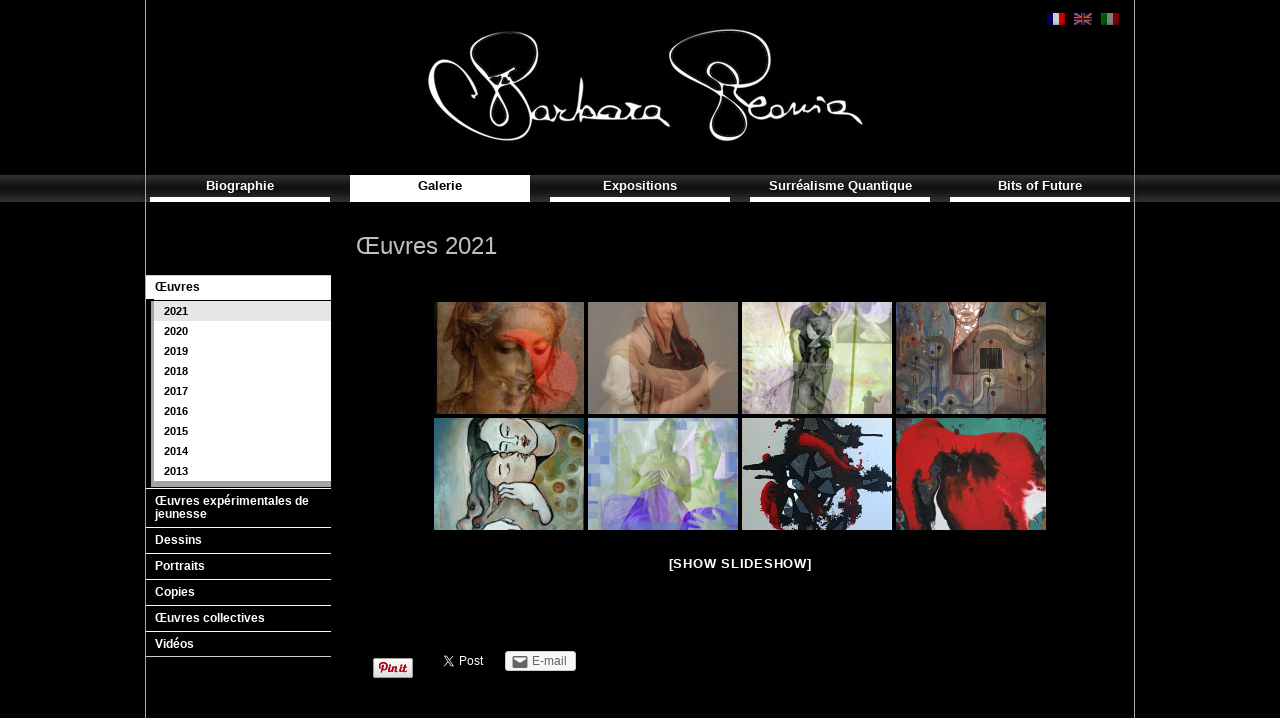

--- FILE ---
content_type: text/html; charset=UTF-8
request_url: https://barbarapeonia.it/oeuvres-2021/
body_size: 12710
content:
<!DOCTYPE html>
<html lang="fr-FR">
<head>
<meta charset="UTF-8" />
<title>Œuvres 2021 &ndash; Barbara PeoniaBarbara Peonia</title>
<!-- Created by Artisteer v4.1.0.59861 -->
<meta name="viewport" content="initial-scale = 1.0, maximum-scale = 1.0, user-scalable = no, width = device-width">
<!--[if lt IE 9]><script src="https://html5shiv.googlecode.com/svn/trunk/html5.js"></script><![endif]-->

<link rel="stylesheet" href="https://barbarapeonia.it/wp-content/themes/BarbaraPeonia/style.css" media="screen" />
<link rel="pingback" href="https://barbarapeonia.it/xmlrpc.php" />
<meta name='robots' content='index, follow, max-image-preview:large, max-snippet:-1, max-video-preview:-1' />

	<!-- This site is optimized with the Yoast SEO plugin v18.4.1 - https://yoast.com/wordpress/plugins/seo/ -->
	<link rel="canonical" href="https://barbarapeonia.it/it/oeuvres-2021/" />
	<meta property="og:locale" content="fr_FR" />
	<meta property="og:type" content="article" />
	<meta property="og:title" content="[:it]Opere 2021[:en]Works 2021[:fr]Œuvres 2021[:] &ndash; Barbara Peonia" />
	<meta property="og:url" content="https://barbarapeonia.it/it/oeuvres-2021/" />
	<meta property="og:site_name" content="Barbara Peonia" />
	<meta property="article:publisher" content="https://www.facebook.com/profile.php?id=100009166722767" />
	<meta property="article:modified_time" content="2021-05-14T15:16:32+00:00" />
	<meta name="twitter:card" content="summary" />
	<meta name="twitter:label1" content="Durée de lecture estimée" />
	<meta name="twitter:data1" content="1 minute" />
	<script type="application/ld+json" class="yoast-schema-graph">{"@context":"https://schema.org","@graph":[{"@type":"WebSite","@id":"https://barbarapeonia.it/en/#website","url":"https://barbarapeonia.it/en/","name":"Barbara Peonia","description":"","potentialAction":[{"@type":"SearchAction","target":{"@type":"EntryPoint","urlTemplate":"https://barbarapeonia.it/en/?s={search_term_string}"},"query-input":"required name=search_term_string"}],"inLanguage":"fr-FR"},{"@type":"WebPage","@id":"https://barbarapeonia.it/it/oeuvres-2021/#webpage","url":"https://barbarapeonia.it/it/oeuvres-2021/","name":"[:it]Opere 2021[:en]Works 2021[:fr]Œuvres 2021[:] &ndash; Barbara Peonia","isPartOf":{"@id":"https://barbarapeonia.it/en/#website"},"datePublished":"2021-05-14T14:55:48+00:00","dateModified":"2021-05-14T15:16:32+00:00","breadcrumb":{"@id":"https://barbarapeonia.it/it/oeuvres-2021/#breadcrumb"},"inLanguage":"fr-FR","potentialAction":[{"@type":"ReadAction","target":["https://barbarapeonia.it/it/oeuvres-2021/"]}]},{"@type":"BreadcrumbList","@id":"https://barbarapeonia.it/it/oeuvres-2021/#breadcrumb","itemListElement":[{"@type":"ListItem","position":1,"name":"Home","item":"https://barbarapeonia.it/en/"},{"@type":"ListItem","position":2,"name":"Opere 2021"}]}]}</script>
	<!-- / Yoast SEO plugin. -->


<link rel='dns-prefetch' href='//barbarapeonia.hyst.eu' />
<link rel='dns-prefetch' href='//use.fontawesome.com' />
<link rel='dns-prefetch' href='//cdn.jsdelivr.net' />
<link rel='dns-prefetch' href='//s.w.org' />
<link rel='dns-prefetch' href='//v0.wordpress.com' />
<link rel='dns-prefetch' href='//i0.wp.com' />
<link rel='dns-prefetch' href='//i1.wp.com' />
<link rel='dns-prefetch' href='//i2.wp.com' />
<link rel="alternate" type="application/rss+xml" title="Barbara Peonia &raquo; Flux" href="https://barbarapeonia.it/feed/" />
<link rel="alternate" type="application/rss+xml" title="Barbara Peonia &raquo; Flux des commentaires" href="https://barbarapeonia.it/comments/feed/" />
		<!-- This site uses the Google Analytics by MonsterInsights plugin v9.11.1 - Using Analytics tracking - https://www.monsterinsights.com/ -->
		<!-- Remarque : MonsterInsights n’est actuellement pas configuré sur ce site. Le propriétaire doit authentifier son compte Google Analytics dans les réglages de MonsterInsights.  -->
					<!-- No tracking code set -->
				<!-- / Google Analytics by MonsterInsights -->
				<script type="text/javascript">
			window._wpemojiSettings = {"baseUrl":"https:\/\/s.w.org\/images\/core\/emoji\/13.0.1\/72x72\/","ext":".png","svgUrl":"https:\/\/s.w.org\/images\/core\/emoji\/13.0.1\/svg\/","svgExt":".svg","source":{"concatemoji":"https:\/\/barbarapeonia.it\/wp-includes\/js\/wp-emoji-release.min.js?ver=5.7.2"}};
			!function(e,a,t){var n,r,o,i=a.createElement("canvas"),p=i.getContext&&i.getContext("2d");function s(e,t){var a=String.fromCharCode;p.clearRect(0,0,i.width,i.height),p.fillText(a.apply(this,e),0,0);e=i.toDataURL();return p.clearRect(0,0,i.width,i.height),p.fillText(a.apply(this,t),0,0),e===i.toDataURL()}function c(e){var t=a.createElement("script");t.src=e,t.defer=t.type="text/javascript",a.getElementsByTagName("head")[0].appendChild(t)}for(o=Array("flag","emoji"),t.supports={everything:!0,everythingExceptFlag:!0},r=0;r<o.length;r++)t.supports[o[r]]=function(e){if(!p||!p.fillText)return!1;switch(p.textBaseline="top",p.font="600 32px Arial",e){case"flag":return s([127987,65039,8205,9895,65039],[127987,65039,8203,9895,65039])?!1:!s([55356,56826,55356,56819],[55356,56826,8203,55356,56819])&&!s([55356,57332,56128,56423,56128,56418,56128,56421,56128,56430,56128,56423,56128,56447],[55356,57332,8203,56128,56423,8203,56128,56418,8203,56128,56421,8203,56128,56430,8203,56128,56423,8203,56128,56447]);case"emoji":return!s([55357,56424,8205,55356,57212],[55357,56424,8203,55356,57212])}return!1}(o[r]),t.supports.everything=t.supports.everything&&t.supports[o[r]],"flag"!==o[r]&&(t.supports.everythingExceptFlag=t.supports.everythingExceptFlag&&t.supports[o[r]]);t.supports.everythingExceptFlag=t.supports.everythingExceptFlag&&!t.supports.flag,t.DOMReady=!1,t.readyCallback=function(){t.DOMReady=!0},t.supports.everything||(n=function(){t.readyCallback()},a.addEventListener?(a.addEventListener("DOMContentLoaded",n,!1),e.addEventListener("load",n,!1)):(e.attachEvent("onload",n),a.attachEvent("onreadystatechange",function(){"complete"===a.readyState&&t.readyCallback()})),(n=t.source||{}).concatemoji?c(n.concatemoji):n.wpemoji&&n.twemoji&&(c(n.twemoji),c(n.wpemoji)))}(window,document,window._wpemojiSettings);
		</script>
		<style type="text/css">
img.wp-smiley,
img.emoji {
	display: inline !important;
	border: none !important;
	box-shadow: none !important;
	height: 1em !important;
	width: 1em !important;
	margin: 0 .07em !important;
	vertical-align: -0.1em !important;
	background: none !important;
	padding: 0 !important;
}
</style>
	<link rel='stylesheet' id='wp-block-library-css'  href='https://barbarapeonia.it/wp-includes/css/dist/block-library/style.min.css?ver=5.7.2' type='text/css' media='all' />
<style id='wp-block-library-inline-css' type='text/css'>
.has-text-align-justify{text-align:justify;}
</style>
<link rel='stylesheet' id='mediaelement-css'  href='https://barbarapeonia.it/wp-includes/js/mediaelement/mediaelementplayer-legacy.min.css?ver=4.2.16' type='text/css' media='all' />
<link rel='stylesheet' id='wp-mediaelement-css'  href='https://barbarapeonia.it/wp-includes/js/mediaelement/wp-mediaelement.min.css?ver=5.7.2' type='text/css' media='all' />
<link rel='stylesheet' id='ngg_trigger_buttons-css'  href='https://barbarapeonia.hyst.eu/wp-content/plugins/nextgen-gallery/products/photocrati_nextgen/modules/nextgen_gallery_display/static/trigger_buttons.css?ver=3.30' type='text/css' media='all' />
<link rel='stylesheet' id='photocrati-nextgen_pro_lightbox-0-css'  href='https://barbarapeonia.hyst.eu/wp-content/plugins/nextgen-gallery-pro/modules/nextgen_pro_lightbox/static/style.css?ver=3.30' type='text/css' media='all' />
<link rel='stylesheet' id='photocrati-nextgen_pro_lightbox-1-css'  href='https://barbarapeonia.hyst.eu/wp-content/plugins/nextgen-gallery-pro/modules/nextgen_pro_lightbox/static/theme/galleria.nextgen_pro_lightbox.css?ver=3.30' type='text/css' media='all' />
<link rel='stylesheet' id='fontawesome_v4_shim_style-css'  href='https://use.fontawesome.com/releases/v5.3.1/css/v4-shims.css?ver=5.7.2' type='text/css' media='all' />
<link rel='stylesheet' id='fontawesome-css'  href='https://use.fontawesome.com/releases/v5.3.1/css/all.css?ver=5.7.2' type='text/css' media='all' />
<link rel='stylesheet' id='ngg-pro-add-to-cart-css'  href='https://barbarapeonia.hyst.eu/wp-content/plugins/nextgen-gallery-pro/modules/ecommerce/static/add_to_cart.css?ver=3.0.12' type='text/css' media='all' />
<link rel='stylesheet' id='nextgen_basic_thumbnails_style-css'  href='https://barbarapeonia.hyst.eu/wp-content/plugins/nextgen-gallery/products/photocrati_nextgen/modules/nextgen_basic_gallery/static/thumbnails/nextgen_basic_thumbnails.css?ver=3.30' type='text/css' media='all' />
<link rel='stylesheet' id='nextgen_pagination_style-css'  href='https://barbarapeonia.hyst.eu/wp-content/plugins/nextgen-gallery/products/photocrati_nextgen/modules/nextgen_pagination/static/style.css?ver=3.30' type='text/css' media='all' />
<!--[if lte IE 7]>
<link rel='stylesheet' id='style.ie7.css-css'  href='https://barbarapeonia.it/wp-content/themes/BarbaraPeonia/style.ie7.css?ver=5.7.2' type='text/css' media='screen' />
<![endif]-->
<link rel='stylesheet' id='style.responsive.css-css'  href='https://barbarapeonia.it/wp-content/themes/BarbaraPeonia/style.responsive.css?ver=5.7.2' type='text/css' media='all' />
<link rel='stylesheet' id='social-logos-css'  href='https://barbarapeonia.it/wp-content/plugins/jetpack/_inc/social-logos/social-logos.min.css?ver=10.4.2' type='text/css' media='all' />
<link rel='stylesheet' id='jetpack_css-css'  href='https://barbarapeonia.it/wp-content/plugins/jetpack/css/jetpack.css?ver=10.4.2' type='text/css' media='all' />
<script type='text/javascript' src='https://barbarapeonia.hyst.eu/wp-content/plugins/nextgen-gallery-pro/modules/picturefill/static/picturefill.min.js?ver=3.0.2' id='picturefill-js'></script>
<script type='text/javascript' src='https://barbarapeonia.it/wp-content/themes/BarbaraPeonia/jquery.js?ver=5.7.2' id='jquery-js'></script>
<script type='text/javascript' id='photocrati_ajax-js-extra'>
/* <![CDATA[ */
var photocrati_ajax = {"url":"https:\/\/barbarapeonia.it\/index.php?photocrati_ajax=1","wp_home_url":"https:\/\/barbarapeonia.it","wp_site_url":"https:\/\/barbarapeonia.it","wp_root_url":"https:\/\/barbarapeonia.it","wp_plugins_url":"https:\/\/barbarapeonia.it\/wp-content\/plugins","wp_content_url":"https:\/\/barbarapeonia.hyst.eu\/wp-content","wp_includes_url":"https:\/\/barbarapeonia.it\/wp-includes\/","ngg_param_slug":"nggallery"};
var photocrati_ajax = {"url":"https:\/\/barbarapeonia.it\/index.php?photocrati_ajax=1","wp_home_url":"https:\/\/barbarapeonia.it","wp_site_url":"https:\/\/barbarapeonia.it","wp_root_url":"https:\/\/barbarapeonia.it","wp_plugins_url":"https:\/\/barbarapeonia.it\/wp-content\/plugins","wp_content_url":"https:\/\/barbarapeonia.hyst.eu\/wp-content","wp_includes_url":"https:\/\/barbarapeonia.it\/wp-includes\/","ngg_param_slug":"nggallery"};
/* ]]> */
</script>
<script type='text/javascript' src='https://barbarapeonia.hyst.eu/wp-content/plugins/nextgen-gallery/products/photocrati_nextgen/modules/ajax/static/ajax.min.js?ver=3.30' id='photocrati_ajax-js'></script>
<script type='text/javascript' src='https://barbarapeonia.hyst.eu/wp-content/plugins/nextgen-gallery/products/photocrati_nextgen/modules/nextgen_basic_gallery/static/thumbnails/nextgen_basic_thumbnails.js?ver=3.30' id='photocrati-nextgen_basic_thumbnails-js'></script>
<script type='text/javascript' src='https://barbarapeonia.hyst.eu/wp-content/plugins/nextgen-gallery-pro/modules/ecommerce/static/nplmodal_overrides.js?ver=5.7.2' id='ngg_nplmodal_ecommerce-js'></script>
<script type='text/javascript' src='https://barbarapeonia.it/wp-includes/js/underscore.min.js?ver=1.8.3' id='underscore-js'></script>
<script type='text/javascript' src='https://barbarapeonia.hyst.eu/wp-content/plugins/nextgen-gallery-pro/modules/galleria/static/galleria-1.5.7.js?ver=1.5.7' id='ngg_galleria-js'></script>
<script type='text/javascript' src='https://use.fontawesome.com/releases/v5.3.1/js/v4-shims.js?ver=5.3.1' id='fontawesome_v4_shim-js'></script>
<script type='text/javascript' defer integrity="sha384-kW+oWsYx3YpxvjtZjFXqazFpA7UP/MbiY4jvs+RWZo2+N94PFZ36T6TFkc9O3qoB" crossorigin="anonymous" data-auto-replace-svg="false" data-keep-original-source="false" data-search-pseudo-elements src='https://use.fontawesome.com/releases/v5.3.1/js/all.js?ver=5.3.1' id='fontawesome-js'></script>
<script type='text/javascript' src='https://barbarapeonia.hyst.eu/wp-content/plugins/nextgen-gallery/products/photocrati_nextgen/modules/nextgen_basic_album/static/jquery.dotdotdot-1.5.7-packed.js?ver=5.7.2' id='jquery.dotdotdot-js'></script>
<script type='text/javascript' src='https://barbarapeonia.hyst.eu/wp-content/plugins/nextgen-gallery-pro/modules/nextgen_pro_captions/static/bluebird.min.js?ver=5.7.2' id='bluebird-js'></script>
<script type='text/javascript' src='https://barbarapeonia.hyst.eu/wp-content/plugins/nextgen-gallery-pro/modules/nextgen_pro_captions/static/imagesloaded.min.js?ver=5.7.2' id='nextgen_pro_captions_imagesloaded-js'></script>
<script type='text/javascript' src='https://barbarapeonia.hyst.eu/wp-content/plugins/nextgen-gallery-pro/modules/nextgen_pro_captions/static/captions.js?ver=5.7.2' id='nextgen_pro_captions-js-js'></script>
<script type='text/javascript' id='ngg-pro-lightbox-ecommerce-overrides-js-extra'>
/* <![CDATA[ */
var ngg_add_to_cart_templates = {"add_to_cart_wrapper":"<div id=\"nggpl-cart-static-header\">\n    <h2>Ajouter au panier<\/h2>\n    <div class='nggpl-cart_summary'>\n        <a href='#' class='nggpl-cart_count'><\/a>\n        <span class='nggpl-cart_total'><\/span>\n    <\/div>\n\n    <div class='nggpl-sidebar-thumbnail'><img id='nggpl-sidebar-thumbnail-img' src=\"\"\/><\/div>\n\n    <div id='nggpl-category-headers'><\/div>\n    <div id='nggpl-updated-message'><\/div>\n    \n<\/div>\n\n<div id='nggpl-items_for_sale'>\n    <div class='nggpl-pricelist_category_wrapper'>\n        <h3><span id='ngg_category_prints_header'>Prints<\/span><\/h3><div class='nggpl-category_contents' id='ngg_category_prints'><\/div><h3><span id='ngg_category_canvas_header'>Canvas<\/span><\/h3><div class='nggpl-category_contents' id='ngg_category_canvas'><\/div><h3><span id='ngg_category_mounted_prints_header'>Mounted Prints<\/span><\/h3><div class='nggpl-category_contents' id='ngg_category_mounted_prints'><\/div><h3><span id='ngg_category_digital_downloads_header'>Digital Downloads<\/span><\/h3><div class='nggpl-category_contents' id='ngg_category_digital_downloads'><\/div>    <\/div>\n    <div id='nggpl-cart_sidebar_checkout_buttons'>\n        <div id='nggpl-cart_updated_wrapper'>\n            Le panier a \u00e9t\u00e9 mis \u00e0 jour.        <\/div>\n        <input class='nggpl-button'\n               type='button'\n               id='ngg_update_cart_btn'\n               value='Mettre \u00e0 jour mon panier'\n               data-update-string='Mettre \u00e0 jour mon panier'\n               data-add-string='Ajouter au panier'\/>\n        <input class='nggpl-button'\n               type='button'\n               id='ngg_checkout_btn'\n               value='Voir le panier \/ Commander'\/>\n    <\/div>\n<\/div>\n\n<div id='nggpl-not_for_sale'>\n    Sorry, this image is not currently for sale.<\/div>","add_to_cart_header":"<thead>\n    <tr>\n        <th class='nggpl-quantity_field'>Quantit\u00e9<\/th>\n        <th class='nggpl-description_field'>Description<\/th>\n        <th class='nggpl-price_field'>Prix<\/th>\n        <th class='nggpl-total_field'>Total<\/th>\n    <\/tr>\n<\/thead>\n<tbody><\/tbody>","add_to_cart_normal_item":"<td class='nggpl-quantity_field'>\n    <div class='nggpl-quantity_field_wrapper'>\n        <i class=\"fa fa-minus\"\/>\n        <input type='number' value='0' min='0' step='1' max='999' pattern=\"[0-9]*\"\/>\n        <i class=\"fa fa-plus\"\/>\n    <\/div>\n<\/td>\n<td class='nggpl-description_field'><\/td>\n<td class='nggpl-price_field' data-free-label=\"Gratuit\"><\/td>\n<td class='nggpl-total_field'><\/td>","add_to_cart_download_item":"<td class='nggpl-quantity_field nggpl-download-quantity_field'>\n    <div class='nggpl-quantity_field_wrapper'>\n        <button class=\"nggpl-add-download-button\"\n                data-free-text=\"T\u00e9l\u00e9chargement\"\n                data-add-text=\"Ajouter\"\n                data-remove-text=\"Retirer\">\n            Ajouter        <\/button>\n    <\/div>\n<\/td>\n<td class='nggpl-description_field'><\/td>\n<td class='nggpl-price_field' data-free-label=\"Gratuit\"><\/td>\n<td class='nggpl-total_field'><\/td>"};
var ngg_cart_i18n = {"add_to_cart":"Ajouter au panier","checkout":"Voir le panier \/ Commander","coupon_error":"Bon de r\u00e9duction non valide","description":"Description","free_price":"Gratuit","item_count":"%d item(s)","not_for_sale":"Cette image n\u2019est pas \u00e0 vendre","price":"Prix","qty_add_desc":"Changer les quantit\u00e9s pour mettre \u00e0 jour votre panier.","quantity":"Quantit\u00e9","total":"Total","update_cart":"Mettre \u00e0 jour mon panier","nggpl_cart_updated":"Le panier a \u00e9t\u00e9 mis \u00e0 jour.","nggpl_toggle_sidebar":"R\u00e9duire la barre lat\u00e9rale","download_add":"Add","download_free":"T\u00e9l\u00e9chargement","download_remove":"Remove"};
/* ]]> */
</script>
<script type='text/javascript' src='https://barbarapeonia.hyst.eu/wp-content/plugins/nextgen-gallery-pro/modules/ecommerce/static/lightbox_overrides.js?ver=3.0.12' id='ngg-pro-lightbox-ecommerce-overrides-js'></script>
<script type='text/javascript' src='https://cdn.jsdelivr.net/npm/js-cookie@2.2.0/src/js.cookie.min.js?ver=2.2.0' id='js-cookie-js'></script>
<script type='text/javascript' src='https://barbarapeonia.it/wp-includes/js/backbone.min.js?ver=1.4.0' id='backbone-js'></script>
<script type='text/javascript' src='https://barbarapeonia.hyst.eu/wp-content/plugins/nextgen-gallery-pro/modules/ecommerce/static/sprintf.js?ver=5.7.2' id='sprintf-js'></script>
<script type='text/javascript' id='ngg_pro_cart-js-extra'>
/* <![CDATA[ */
var Ngg_Pro_Cart_Settings = {"currency_format":"<i class='fa fa-usd'><\/i>%.2f","checkout_url":"https:\/\/barbarapeonia.it\/?ngg_pro_checkout_page=1","use_cookies":"true","country_list_json_url":"https:\/\/barbarapeonia.hyst.eu\/wp-content\/plugins\/nextgen-gallery-pro\/modules\/ecommerce\/static\/country_list.json","i18n":{"image_header":"Image","quantity_header":"Quantit\u00e9","item_header":"Description","crop_button":"Edit Crop","crop_button_close":"Save Crop","price_header":"Prix","total_header":"Totaux","subtotal":"Sous-total:","shipping":"Exp\u00e9dition :","total":"Total:","no_items":"Il n'y a aucun article dans votre panier","continue_shopping":"Continuer les achats","empty_cart":"Panier vide","ship_to":"Exp\u00e9dier \u00e0 :","ship_via":"Ship via:","ship_elsewhere":"International","tax":"Taxe:","update_shipping":"Update shipping & taxes","coupon_undiscounted_subtotal":"Sous-total avant r\u00e9duction\u00a0:","coupon_discount_amount":"Remise:","coupon_placeholder":"Code promo","coupon_apply":"Appliquer","coupon_notice":"Coupon has been applied","shipping_name_label":"Full Name","shipping_name_tip":"Full Name","shipping_email_label":"Email","shipping_email_tip":"Email","shipping_street_address_label":"Address Line 1","shipping_street_address_tip":"Address Line 1","shipping_address_line_label":"Address Line 2","shipping_address_line_tip":"Address Line 2","shipping_city_label":"Ville","shipping_city_tip":"Ville","shipping_country_label":"Pays","shipping_country_tip":"Pays","shipping_state_label":"State \/ Region","shipping_state_tip":"State \/ Region","shipping_zip_label":"Postal Code","shipping_zip_tip":"Zip \/ Postal Code","shipping_phone_label":"Phone","shipping_phone_tip":"Phone","unshippable":"We're sorry, but one or more items you've selected cannot be shipped to this country.","tbd":"Please Add Address","select_country":"Select Country","select_region":"Select Region","error_empty":"%s cannot be empty.","error_minimum":"%s needs to be at least %s characters.","error_invalid":"%s is in an invalid format.","error_form_invalid":"Form contains errors, please correct all errors before submitting the order.","calculating":"Calculating...","pay_with_card":"Payer avec Carte","button_text":"Paiement offert","processing_msg":"En cours...","headline":"Informations de Livraison","button_text_submit":"Faire une commande","button_text_cancel":"Annuler","field_name":"Nom","field_email":"Email","field_address":"Adresse","field_city":"Ville","field_state":"R\u00e9gion","field_postal":"Code postal","field_country":"Pays"},"sources":{"ngg_whcc_pricelist":true,"ngg_manual_pricelist":false,"ngg_digital_downloads":false}};
/* ]]> */
</script>
<script type='text/javascript' src='https://barbarapeonia.hyst.eu/wp-content/plugins/nextgen-gallery-pro/modules/ecommerce/static/cart.js?ver=3.0.12' id='ngg_pro_cart-js'></script>
<script type='text/javascript' id='ngg-pro-lightbox-proofing-js-js-extra'>
/* <![CDATA[ */
var ngg_proofing_settings = {"active_color":"#ffff00"};
/* ]]> */
</script>
<script type='text/javascript' src='https://barbarapeonia.hyst.eu/wp-content/plugins/nextgen-gallery-pro/modules/nextgen_pro_proofing/static/lightbox_overrides.js?ver=5.7.2' id='ngg-pro-lightbox-proofing-js-js'></script>
<script type='text/javascript' src='https://barbarapeonia.it/wp-content/themes/BarbaraPeonia/script.js?ver=5.7.2' id='script.js-js'></script>
<script type='text/javascript' src='https://barbarapeonia.it/wp-content/themes/BarbaraPeonia/script.responsive.js?ver=5.7.2' id='script.responsive.js-js'></script>
<link rel="https://api.w.org/" href="https://barbarapeonia.it/wp-json/" /><link rel="alternate" type="application/json" href="https://barbarapeonia.it/wp-json/wp/v2/pages/5466" /><link rel="EditURI" type="application/rsd+xml" title="RSD" href="https://barbarapeonia.it/xmlrpc.php?rsd" />
<link rel="wlwmanifest" type="application/wlwmanifest+xml" href="https://barbarapeonia.it/wp-includes/wlwmanifest.xml" /> 
<link rel='shortlink' href='https://wp.me/P8OyqA-1qa' />
<link rel="alternate" type="application/json+oembed" href="https://barbarapeonia.it/wp-json/oembed/1.0/embed?url=https%3A%2F%2Fbarbarapeonia.it%2Foeuvres-2021%2F" />
<link rel="alternate" type="text/xml+oembed" href="https://barbarapeonia.it/wp-json/oembed/1.0/embed?url=https%3A%2F%2Fbarbarapeonia.it%2Foeuvres-2021%2F&#038;format=xml" />
<style type="text/css">
.qtranxs_flag_fr {background-image: url(https://barbarapeonia.it/wp-content/plugins/qtranslate-x/flags/fr.png); background-repeat: no-repeat;}
.qtranxs_flag_en {background-image: url(https://barbarapeonia.it/wp-content/plugins/qtranslate-x/flags/gb.png); background-repeat: no-repeat;}
.qtranxs_flag_it {background-image: url(https://barbarapeonia.it/wp-content/plugins/qtranslate-x/flags/it.png); background-repeat: no-repeat;}
</style>
<link hreflang="fr" href="https://barbarapeonia.it/fr/oeuvres-2021/" rel="alternate" />
<link hreflang="en" href="https://barbarapeonia.it/en/oeuvres-2021/" rel="alternate" />
<link hreflang="it" href="https://barbarapeonia.it/it/oeuvres-2021/" rel="alternate" />
<link hreflang="x-default" href="https://barbarapeonia.it/oeuvres-2021/" rel="alternate" />
<meta name="generator" content="qTranslate-X 3.4.6.8" />
<style type='text/css'>img#wpstats{display:none}</style>
		<style type="text/css">.broken_link, a.broken_link {
	text-decoration: line-through;
}</style></head>
<body data-rsssl=1 class="page-template-default page page-id-5466">

<div id="art-main">
    <div id="art-hmenu-bg" class="art-bar art-nav">
    </div>
    <div class="art-sheet clearfix">

<header class="art-header"><div class="art-widget widget qtranxs_widget" id="qtranslate-3" ><div class="art-widget-content"><style type="text/css">
.qtranxs_widget ul { margin: 0; }
.qtranxs_widget ul li
{
display: inline; /* horizontal list, use "list-item" or other appropriate value for vertical list */
list-style-type: none; /* use "initial" or other to enable bullets */
margin: 0 5px 0 0; /* adjust spacing between items */
opacity: 0.5;
-o-transition: 1s ease opacity;
-moz-transition: 1s ease opacity;
-webkit-transition: 1s ease opacity;
transition: 1s ease opacity;
}
/* .qtranxs_widget ul li span { margin: 0 5px 0 0; } */ /* other way to control spacing */
.qtranxs_widget ul li.active { opacity: 0.8; }
.qtranxs_widget ul li:hover { opacity: 1; }
.qtranxs_widget img { box-shadow: none; vertical-align: middle; display: initial; }
.qtranxs_flag { height:12px; width:18px; display:block; }
.qtranxs_flag_and_text { padding-left:20px; }
.qtranxs_flag span { display:none; }
</style>

<ul class="language-chooser language-chooser-image qtranxs_language_chooser" id="qtranslate-3-chooser">
<li class="lang-fr active"><a href="https://barbarapeonia.it/fr/oeuvres-2021/" hreflang="fr" title="Français (fr)" class="qtranxs_image qtranxs_image_fr"><img src="https://barbarapeonia.hyst.eu/wp-content/plugins/qtranslate-x/flags/fr.png" alt="Français (fr)" /><span style="display:none">Français</span></a></li>
<li class="lang-en"><a href="https://barbarapeonia.it/en/oeuvres-2021/" hreflang="en" title="English (en)" class="qtranxs_image qtranxs_image_en"><img src="https://barbarapeonia.hyst.eu/wp-content/plugins/qtranslate-x/flags/gb.png" alt="English (en)" /><span style="display:none">English</span></a></li>
<li class="lang-it"><a href="https://barbarapeonia.it/it/oeuvres-2021/" hreflang="it" title="Italiano (it)" class="qtranxs_image qtranxs_image_it"><img src="https://barbarapeonia.hyst.eu/wp-content/plugins/qtranslate-x/flags/it.png" alt="Italiano (it)" /><span style="display:none">Italiano</span></a></li>
</ul><div class="qtranxs_widget_end"></div>
</div></div>


    <div class="art-shapes">
<a href=https://barbarapeonia.it><img src='/wp-content/themes/BarbaraPeonia/images/px_trasp.gif' width='440' height='150' alt='Home' /></a>
            </div>




                
                    
</header>

<nav class="art-nav">
    <div class="art-nav-inner">
    
<ul class="art-hmenu menu-2">
	<li class="menu-item-38"><a title="Biographie" href="https://barbarapeonia.it/biographie/">Biographie</a>
	</li>
	<li class="menu-item-5500 active"><a title="Galerie" href="https://barbarapeonia.it/oeuvres-2021/" class="active">Galerie</a>
	</li>
	<li class="menu-item-635"><a title="Expositions" href="https://barbarapeonia.it/esposizioni-2/">Expositions</a>
	</li>
	<li class="menu-item-590"><a title="Surréalisme Quantique" href="https://barbarapeonia.it/surrealisme-post-moderne-quantique/">Surréalisme Quantique</a>
	</li>
	<li class="menu-item-1192"><a title="Bits of Future" href="https://barbarapeonia.it/bitsoffuture/">Bits of Future</a>
	</li>
</ul>
 
        </div>
    </nav>
<div class="art-layout-wrapper">
                <div class="art-content-layout">
                    <div class="art-content-layout-row">
                        

<div class="art-layout-cell art-sidebar1"><div  id="vmenuwidget-5" class="art-vmenublock clearfix">
        <div class="art-vmenublockcontent">
<ul class="art-vmenu">
	<li class="menu-item-5499 active"><a title="Œuvres" href="https://barbarapeonia.it/oeuvres-2021/" class="active">Œuvres</a>
	<ul class="active">
		<li class="menu-item-5497 active"><a title="2021" href="https://barbarapeonia.it/oeuvres-2021/" class="active">2021</a>
		</li>
		<li class="menu-item-5498"><a title="2020" href="https://barbarapeonia.it/oeuvres-2020/">2020</a>
		</li>
		<li class="menu-item-1582"><a title="2019" href="https://barbarapeonia.it/oeuvres-2019/">2019</a>
		</li>
		<li class="menu-item-1366"><a title="2018" href="https://barbarapeonia.it/oeuvres-2018/">2018</a>
		</li>
		<li class="menu-item-989"><a title="2017" href="https://barbarapeonia.it/oeuvres-2017/">2017</a>
		</li>
		<li class="menu-item-939"><a title="2016" href="https://barbarapeonia.it/opere-2015/">2016</a>
		</li>
		<li class="menu-item-283"><a title="2015" href="https://barbarapeonia.it/opere/">2015</a>
		</li>
		<li class="menu-item-1093"><a title="2014" href="https://barbarapeonia.it/oeuvres-2014/">2014</a>
		</li>
		<li class="menu-item-1124"><a title="2013" href="https://barbarapeonia.it/oeuvres-2013/">2013</a>
		</li>
	</ul>
	</li>
	<li class="menu-item-280"><a title="Œuvres expérimentales de jeunesse" href="https://barbarapeonia.it/lavori-giovanili/">Œuvres expérimentales de jeunesse</a>
	</li>
	<li class="menu-item-369"><a title="Dessins" href="https://barbarapeonia.it/disegni/">Dessins</a>
	</li>
	<li class="menu-item-282"><a title="Portraits" href="https://barbarapeonia.it/ritratti/">Portraits</a>
	</li>
	<li class="menu-item-281"><a title="Copies" href="https://barbarapeonia.it/copie/">Copies</a>
	</li>
	<li class="menu-item-471"><a title="Œuvres collectives" href="https://barbarapeonia.it/frammenti-di-opere-collettive/">Œuvres collectives</a>
	</li>
	<li class="menu-item-753"><a title="Vidéos" href="https://barbarapeonia.it/video/">Vidéos</a>
	</li>
</ul>
</div>
</div></div>
                        <div class="art-layout-cell art-content">
							<article id="post-5466"  class="art-post art-article  post-5466 page type-page status-publish hentry">
                                <h1 class="art-postheader">Œuvres 2021</h1>                                                                <div class="art-postcontent clearfix"><!-- default-view.php -->
<div
	class="ngg-galleryoverview default-view  ngg-ajax-pagination-none"
	id="ngg-gallery-b5caa71485d01c21e1d2e06b7152ef8b-1">

		<!-- Thumbnails -->
				<div id="ngg-image-0" class="ngg-gallery-thumbnail-box " >
				        <div class="ngg-gallery-thumbnail">
            <a href="https://barbarapeonia.it/wp-content/uploads/sites/13/nggallery/opere-2021/peonia_2021_01.jpg"
               title=""
               data-src="https://barbarapeonia.it/wp-content/uploads/sites/13/nggallery/opere-2021/peonia_2021_01.jpg"
               data-thumbnail="https://barbarapeonia.it/wp-content/uploads/sites/13/nggallery/opere-2021/thumbs/thumbs_peonia_2021_01.jpg"
               data-image-id="364"
               data-title="Barbara Peonia"
               data-description=""
               data-image-slug="peonia_2021_01"
               class='nextgen_pro_lightbox' data-nplmodal-gallery-id='b5caa71485d01c21e1d2e06b7152ef8b'>
                <img
                    title="Barbara Peonia"
                    alt="Barbara Peonia"
                    src="https://barbarapeonia.it/wp-content/uploads/sites/13/nggallery/opere-2021/thumbs/thumbs_peonia_2021_01.jpg"
                    width="150"
                    height="112"
                    style="max-width:100%;"
                />
            </a>
        </div>
							</div> 
			
				<div id="ngg-image-1" class="ngg-gallery-thumbnail-box " >
				        <div class="ngg-gallery-thumbnail">
            <a href="https://barbarapeonia.it/wp-content/uploads/sites/13/nggallery/opere-2021/peonia_2021_11.jpg"
               title=""
               data-src="https://barbarapeonia.it/wp-content/uploads/sites/13/nggallery/opere-2021/peonia_2021_11.jpg"
               data-thumbnail="https://barbarapeonia.it/wp-content/uploads/sites/13/nggallery/opere-2021/thumbs/thumbs_peonia_2021_11.jpg"
               data-image-id="373"
               data-title="Barbara Peonia"
               data-description=""
               data-image-slug="peonia_2021_11"
               class='nextgen_pro_lightbox' data-nplmodal-gallery-id='b5caa71485d01c21e1d2e06b7152ef8b'>
                <img
                    title="Barbara Peonia"
                    alt="Barbara Peonia"
                    src="https://barbarapeonia.it/wp-content/uploads/sites/13/nggallery/opere-2021/thumbs/thumbs_peonia_2021_11.jpg"
                    width="150"
                    height="112"
                    style="max-width:100%;"
                />
            </a>
        </div>
							</div> 
			
				<div id="ngg-image-2" class="ngg-gallery-thumbnail-box " >
				        <div class="ngg-gallery-thumbnail">
            <a href="https://barbarapeonia.it/wp-content/uploads/sites/13/nggallery/opere-2021/peonia_2021_12.jpg"
               title=""
               data-src="https://barbarapeonia.it/wp-content/uploads/sites/13/nggallery/opere-2021/peonia_2021_12.jpg"
               data-thumbnail="https://barbarapeonia.it/wp-content/uploads/sites/13/nggallery/opere-2021/thumbs/thumbs_peonia_2021_12.jpg"
               data-image-id="374"
               data-title="Barbara Peonia"
               data-description=""
               data-image-slug="peonia_2021_12"
               class='nextgen_pro_lightbox' data-nplmodal-gallery-id='b5caa71485d01c21e1d2e06b7152ef8b'>
                <img
                    title="Barbara Peonia"
                    alt="Barbara Peonia"
                    src="https://barbarapeonia.it/wp-content/uploads/sites/13/nggallery/opere-2021/thumbs/thumbs_peonia_2021_12.jpg"
                    width="150"
                    height="112"
                    style="max-width:100%;"
                />
            </a>
        </div>
							</div> 
			
				<div id="ngg-image-3" class="ngg-gallery-thumbnail-box " >
				        <div class="ngg-gallery-thumbnail">
            <a href="https://barbarapeonia.it/wp-content/uploads/sites/13/nggallery/opere-2021/peonia_2021_06.jpg"
               title=""
               data-src="https://barbarapeonia.it/wp-content/uploads/sites/13/nggallery/opere-2021/peonia_2021_06.jpg"
               data-thumbnail="https://barbarapeonia.it/wp-content/uploads/sites/13/nggallery/opere-2021/thumbs/thumbs_peonia_2021_06.jpg"
               data-image-id="367"
               data-title="Barbara Peonia"
               data-description=""
               data-image-slug="peonia_2021_06"
               class='nextgen_pro_lightbox' data-nplmodal-gallery-id='b5caa71485d01c21e1d2e06b7152ef8b'>
                <img
                    title="Barbara Peonia"
                    alt="Barbara Peonia"
                    src="https://barbarapeonia.it/wp-content/uploads/sites/13/nggallery/opere-2021/thumbs/thumbs_peonia_2021_06.jpg"
                    width="150"
                    height="112"
                    style="max-width:100%;"
                />
            </a>
        </div>
							</div> 
			
				<div id="ngg-image-4" class="ngg-gallery-thumbnail-box " >
				        <div class="ngg-gallery-thumbnail">
            <a href="https://barbarapeonia.it/wp-content/uploads/sites/13/nggallery/opere-2021/peonia_2021_03.jpg"
               title=""
               data-src="https://barbarapeonia.it/wp-content/uploads/sites/13/nggallery/opere-2021/peonia_2021_03.jpg"
               data-thumbnail="https://barbarapeonia.it/wp-content/uploads/sites/13/nggallery/opere-2021/thumbs/thumbs_peonia_2021_03.jpg"
               data-image-id="365"
               data-title="Barbara Peonia"
               data-description=""
               data-image-slug="peonia_2021_03"
               class='nextgen_pro_lightbox' data-nplmodal-gallery-id='b5caa71485d01c21e1d2e06b7152ef8b'>
                <img
                    title="Barbara Peonia"
                    alt="Barbara Peonia"
                    src="https://barbarapeonia.it/wp-content/uploads/sites/13/nggallery/opere-2021/thumbs/thumbs_peonia_2021_03.jpg"
                    width="150"
                    height="112"
                    style="max-width:100%;"
                />
            </a>
        </div>
							</div> 
			
				<div id="ngg-image-5" class="ngg-gallery-thumbnail-box " >
				        <div class="ngg-gallery-thumbnail">
            <a href="https://barbarapeonia.it/wp-content/uploads/sites/13/nggallery/opere-2021/peonia_2021_09.jpg"
               title=""
               data-src="https://barbarapeonia.it/wp-content/uploads/sites/13/nggallery/opere-2021/peonia_2021_09.jpg"
               data-thumbnail="https://barbarapeonia.it/wp-content/uploads/sites/13/nggallery/opere-2021/thumbs/thumbs_peonia_2021_09.jpg"
               data-image-id="372"
               data-title="Barbara Peonia"
               data-description=""
               data-image-slug="peonia_2021_09"
               class='nextgen_pro_lightbox' data-nplmodal-gallery-id='b5caa71485d01c21e1d2e06b7152ef8b'>
                <img
                    title="Barbara Peonia"
                    alt="Barbara Peonia"
                    src="https://barbarapeonia.it/wp-content/uploads/sites/13/nggallery/opere-2021/thumbs/thumbs_peonia_2021_09.jpg"
                    width="150"
                    height="112"
                    style="max-width:100%;"
                />
            </a>
        </div>
							</div> 
			
				<div id="ngg-image-6" class="ngg-gallery-thumbnail-box " >
				        <div class="ngg-gallery-thumbnail">
            <a href="https://barbarapeonia.it/wp-content/uploads/sites/13/nggallery/opere-2021/peonia_2021_08.jpg"
               title=""
               data-src="https://barbarapeonia.it/wp-content/uploads/sites/13/nggallery/opere-2021/peonia_2021_08.jpg"
               data-thumbnail="https://barbarapeonia.it/wp-content/uploads/sites/13/nggallery/opere-2021/thumbs/thumbs_peonia_2021_08.jpg"
               data-image-id="368"
               data-title="Barbara Peonia"
               data-description=""
               data-image-slug="peonia_2021_08"
               class='nextgen_pro_lightbox' data-nplmodal-gallery-id='b5caa71485d01c21e1d2e06b7152ef8b'>
                <img
                    title="Barbara Peonia"
                    alt="Barbara Peonia"
                    src="https://barbarapeonia.it/wp-content/uploads/sites/13/nggallery/opere-2021/thumbs/thumbs_peonia_2021_08.jpg"
                    width="150"
                    height="112"
                    style="max-width:100%;"
                />
            </a>
        </div>
							</div> 
			
				<div id="ngg-image-7" class="ngg-gallery-thumbnail-box " >
				        <div class="ngg-gallery-thumbnail">
            <a href="https://barbarapeonia.it/wp-content/uploads/sites/13/nggallery/opere-2021/peonia_2021_07.jpg"
               title=""
               data-src="https://barbarapeonia.it/wp-content/uploads/sites/13/nggallery/opere-2021/peonia_2021_07.jpg"
               data-thumbnail="https://barbarapeonia.it/wp-content/uploads/sites/13/nggallery/opere-2021/thumbs/thumbs_peonia_2021_07.jpg"
               data-image-id="370"
               data-title="Barbara Peonia"
               data-description=""
               data-image-slug="peonia_2021_07"
               class='nextgen_pro_lightbox' data-nplmodal-gallery-id='b5caa71485d01c21e1d2e06b7152ef8b'>
                <img
                    title="Barbara Peonia"
                    alt="Barbara Peonia"
                    src="https://barbarapeonia.it/wp-content/uploads/sites/13/nggallery/opere-2021/thumbs/thumbs_peonia_2021_07.jpg"
                    width="150"
                    height="112"
                    style="max-width:100%;"
                />
            </a>
        </div>
							</div> 
			
	
	<br style="clear: both" />

		<div class="slideshowlink">
        <a href='https://barbarapeonia.it/oeuvres-2021/nggallery/slideshow'>[Show slideshow]</a>
		
	</div>
	
		<!-- Pagination -->
	<div class='ngg-clear'></div>	</div>

<div class="sharedaddy sd-sharing-enabled"><div class="robots-nocontent sd-block sd-social sd-social-official sd-sharing"><div class="sd-content"><ul><li class="share-facebook"><div class="fb-share-button" data-href="https://barbarapeonia.it/oeuvres-2021/" data-layout="button_count"></div></li><li class="share-pinterest"><div class="pinterest_button"><a href="https://www.pinterest.com/pin/create/button/?url=https%3A%2F%2Fbarbarapeonia.it%2Foeuvres-2021%2F&#038;media=https%3A%2F%2Fsecure.gravatar.com%2Favatar%2F%3Fs%3D96%26d%3Dmm%26r%3Dg&#038;description=%C5%92uvres%202021" data-pin-do="buttonPin" data-pin-config="beside"><img src="https://i2.wp.com/assets.pinterest.com/images/pidgets/pinit_fg_en_rect_gray_20.png" data-recalc-dims="1" /></a></div></li><li class="share-twitter"><a href="https://twitter.com/share" class="twitter-share-button" data-url="https://barbarapeonia.it/oeuvres-2021/" data-text="Œuvres 2021"  >Tweet</a></li><li class="share-email"><a rel="nofollow noopener noreferrer" data-shared="" class="share-email sd-button" href="https://barbarapeonia.it/oeuvres-2021/?share=email" target="_blank" title="Cliquez pour envoyer par e-mail à un ami"><span>E-mail</span></a></li><li class="share-end"></li></ul></div></div></div></div>


</article>
	
			

                        </div>
                    </div>
                </div>
            </div><footer class="art-footer">﻿<div class="art-footer-text">
<div style="position:relative;padding-left:10px;padding-right:10px"><p>copyright © <a href="/contacts/" style="text-decoration: underline; color: #c2c2c2;">Barbara Peonia</a> - &nbsp;all rghts reserved</p>
</div>
    

<p class="art-page-footer">
        <span id="art-footnote-links">Powered by <a href="http://wordpress.org/" target="_blank">WordPress</a> and <a href="http://www.artisteer.com/?p=wordpress_themes" target="_blank">WordPress Theme</a> created with Artisteer.</span>
    </p>
</div>
</footer>

    </div>
</div>



<div id="wp-footer">
	<!-- ngg_resource_manager_marker --><script type='text/javascript' src='https://barbarapeonia.it/wp-includes/js/comment-reply.min.js?ver=5.7.2' id='comment-reply-js'></script>
<script type='text/javascript' src='https://barbarapeonia.it/wp-content/plugins/jetpack/_inc/build/photon/photon.min.js?ver=20191001' id='jetpack-photon-js'></script>
<script type='text/javascript' id='ngg_common-js-extra'>
/* <![CDATA[ */

var galleries = {};
galleries.gallery_b5caa71485d01c21e1d2e06b7152ef8b = {"id":null,"ids":null,"source":"galleries","src":"","container_ids":["17"],"album_ids":[],"tag_ids":[],"display_type":"photocrati-nextgen_basic_thumbnails","display":"","exclusions":[],"order_by":"sortorder","order_direction":"ASC","image_ids":[],"entity_ids":[],"tagcloud":false,"returns":"included","slug":null,"sortorder":[],"display_settings":{"use_lightbox_effect":true,"display_view":"default-view.php","images_per_page":"20","number_of_columns":0,"thumbnail_width":150,"thumbnail_height":112,"show_all_in_lightbox":0,"ajax_pagination":0,"use_imagebrowser_effect":0,"template":"","display_no_images_error":1,"disable_pagination":0,"show_slideshow_link":1,"slideshow_link_text":"[Show slideshow]","override_thumbnail_settings":0,"thumbnail_quality":"100","thumbnail_crop":1,"thumbnail_watermark":0,"ngg_triggers_display":"never","_errors":[]},"excluded_container_ids":[],"maximum_entity_count":500,"__defaults_set":true,"_errors":[],"ID":"b5caa71485d01c21e1d2e06b7152ef8b"};
galleries.gallery_b5caa71485d01c21e1d2e06b7152ef8b.wordpress_page_root = "https:\/\/barbarapeonia.it\/oeuvres-2021\/";
var nextgen_lightbox_settings = {"static_path":"https:\/\/barbarapeonia.hyst.eu\/wp-content\/plugins\/nextgen-gallery\/products\/photocrati_nextgen\/modules\/lightbox\/static\/{placeholder}","context":"nextgen_images"};
galleries.gallery_b5caa71485d01c21e1d2e06b7152ef8b.images_list = [{"image":"https:\/\/barbarapeonia.it\/wp-content\/uploads\/sites\/13\/nggallery\/opere-2021\/peonia_2021_01.jpg","srcsets":{"original":"https:\/\/barbarapeonia.it\/wp-content\/uploads\/sites\/13\/nggallery\/opere-2021\/peonia_2021_01.jpg"},"use_hdpi":false,"title":"Barbara Peonia","description":"","image_id":364,"thumb":"https:\/\/barbarapeonia.it\/wp-content\/uploads\/sites\/13\/nggallery\/opere-2021\/thumbs\/thumbs_peonia_2021_01.jpg","width":1078,"height":1370,"full_image":"https:\/\/barbarapeonia.it\/wp-content\/uploads\/sites\/13\/nggallery\/opere-2021\/peonia_2021_01.jpg","full_use_hdpi":false,"full_srcsets":{"original":"https:\/\/barbarapeonia.it\/wp-content\/uploads\/sites\/13\/nggallery\/opere-2021\/peonia_2021_01.jpg"},"thumb_dimensions":{"width":150,"height":112}},{"image":"https:\/\/barbarapeonia.it\/wp-content\/uploads\/sites\/13\/nggallery\/opere-2021\/peonia_2021_11.jpg","srcsets":{"original":"https:\/\/barbarapeonia.it\/wp-content\/uploads\/sites\/13\/nggallery\/opere-2021\/peonia_2021_11.jpg"},"use_hdpi":false,"title":"Barbara Peonia","description":"","image_id":373,"thumb":"https:\/\/barbarapeonia.it\/wp-content\/uploads\/sites\/13\/nggallery\/opere-2021\/thumbs\/thumbs_peonia_2021_11.jpg","width":1080,"height":1362,"full_image":"https:\/\/barbarapeonia.it\/wp-content\/uploads\/sites\/13\/nggallery\/opere-2021\/peonia_2021_11.jpg","full_use_hdpi":false,"full_srcsets":{"original":"https:\/\/barbarapeonia.it\/wp-content\/uploads\/sites\/13\/nggallery\/opere-2021\/peonia_2021_11.jpg"},"thumb_dimensions":{"width":150,"height":112}},{"image":"https:\/\/barbarapeonia.it\/wp-content\/uploads\/sites\/13\/nggallery\/opere-2021\/peonia_2021_12.jpg","srcsets":{"original":"https:\/\/barbarapeonia.it\/wp-content\/uploads\/sites\/13\/nggallery\/opere-2021\/peonia_2021_12.jpg"},"use_hdpi":false,"title":"Barbara Peonia","description":"","image_id":374,"thumb":"https:\/\/barbarapeonia.it\/wp-content\/uploads\/sites\/13\/nggallery\/opere-2021\/thumbs\/thumbs_peonia_2021_12.jpg","width":930,"height":1164,"full_image":"https:\/\/barbarapeonia.it\/wp-content\/uploads\/sites\/13\/nggallery\/opere-2021\/peonia_2021_12.jpg","full_use_hdpi":false,"full_srcsets":{"original":"https:\/\/barbarapeonia.it\/wp-content\/uploads\/sites\/13\/nggallery\/opere-2021\/peonia_2021_12.jpg"},"thumb_dimensions":{"width":150,"height":112}},{"image":"https:\/\/barbarapeonia.it\/wp-content\/uploads\/sites\/13\/nggallery\/opere-2021\/peonia_2021_06.jpg","srcsets":{"original":"https:\/\/barbarapeonia.it\/wp-content\/uploads\/sites\/13\/nggallery\/opere-2021\/peonia_2021_06.jpg"},"use_hdpi":false,"title":"Barbara Peonia","description":"","image_id":367,"thumb":"https:\/\/barbarapeonia.it\/wp-content\/uploads\/sites\/13\/nggallery\/opere-2021\/thumbs\/thumbs_peonia_2021_06.jpg","width":1573,"height":2253,"full_image":"https:\/\/barbarapeonia.it\/wp-content\/uploads\/sites\/13\/nggallery\/opere-2021\/peonia_2021_06.jpg","full_use_hdpi":false,"full_srcsets":{"original":"https:\/\/barbarapeonia.it\/wp-content\/uploads\/sites\/13\/nggallery\/opere-2021\/peonia_2021_06.jpg"},"thumb_dimensions":{"width":150,"height":112}},{"image":"https:\/\/barbarapeonia.it\/wp-content\/uploads\/sites\/13\/nggallery\/opere-2021\/peonia_2021_03.jpg","srcsets":{"original":"https:\/\/barbarapeonia.it\/wp-content\/uploads\/sites\/13\/nggallery\/opere-2021\/peonia_2021_03.jpg"},"use_hdpi":false,"title":"Barbara Peonia","description":"","image_id":365,"thumb":"https:\/\/barbarapeonia.it\/wp-content\/uploads\/sites\/13\/nggallery\/opere-2021\/thumbs\/thumbs_peonia_2021_03.jpg","width":2276,"height":3163,"full_image":"https:\/\/barbarapeonia.it\/wp-content\/uploads\/sites\/13\/nggallery\/opere-2021\/peonia_2021_03.jpg","full_use_hdpi":false,"full_srcsets":{"original":"https:\/\/barbarapeonia.it\/wp-content\/uploads\/sites\/13\/nggallery\/opere-2021\/peonia_2021_03.jpg"},"thumb_dimensions":{"width":150,"height":112}},{"image":"https:\/\/barbarapeonia.it\/wp-content\/uploads\/sites\/13\/nggallery\/opere-2021\/peonia_2021_09.jpg","srcsets":{"original":"https:\/\/barbarapeonia.it\/wp-content\/uploads\/sites\/13\/nggallery\/opere-2021\/peonia_2021_09.jpg"},"use_hdpi":false,"title":"Barbara Peonia","description":"","image_id":372,"thumb":"https:\/\/barbarapeonia.it\/wp-content\/uploads\/sites\/13\/nggallery\/opere-2021\/thumbs\/thumbs_peonia_2021_09.jpg","width":1078,"height":1078,"full_image":"https:\/\/barbarapeonia.it\/wp-content\/uploads\/sites\/13\/nggallery\/opere-2021\/peonia_2021_09.jpg","full_use_hdpi":false,"full_srcsets":{"original":"https:\/\/barbarapeonia.it\/wp-content\/uploads\/sites\/13\/nggallery\/opere-2021\/peonia_2021_09.jpg"},"thumb_dimensions":{"width":150,"height":112}},{"image":"https:\/\/barbarapeonia.it\/wp-content\/uploads\/sites\/13\/nggallery\/opere-2021\/peonia_2021_08.jpg","srcsets":{"original":"https:\/\/barbarapeonia.it\/wp-content\/uploads\/sites\/13\/nggallery\/opere-2021\/peonia_2021_08.jpg"},"use_hdpi":false,"title":"Barbara Peonia","description":"","image_id":368,"thumb":"https:\/\/barbarapeonia.it\/wp-content\/uploads\/sites\/13\/nggallery\/opere-2021\/thumbs\/thumbs_peonia_2021_08.jpg","width":787,"height":980,"full_image":"https:\/\/barbarapeonia.it\/wp-content\/uploads\/sites\/13\/nggallery\/opere-2021\/peonia_2021_08.jpg","full_use_hdpi":false,"full_srcsets":{"original":"https:\/\/barbarapeonia.it\/wp-content\/uploads\/sites\/13\/nggallery\/opere-2021\/peonia_2021_08.jpg"},"thumb_dimensions":{"width":150,"height":112}},{"image":"https:\/\/barbarapeonia.it\/wp-content\/uploads\/sites\/13\/nggallery\/opere-2021\/peonia_2021_07.jpg","srcsets":{"original":"https:\/\/barbarapeonia.it\/wp-content\/uploads\/sites\/13\/nggallery\/opere-2021\/peonia_2021_07.jpg"},"use_hdpi":false,"title":"Barbara Peonia","description":"","image_id":370,"thumb":"https:\/\/barbarapeonia.it\/wp-content\/uploads\/sites\/13\/nggallery\/opere-2021\/thumbs\/thumbs_peonia_2021_07.jpg","width":1971,"height":1576,"full_image":"https:\/\/barbarapeonia.it\/wp-content\/uploads\/sites\/13\/nggallery\/opere-2021\/peonia_2021_07.jpg","full_use_hdpi":false,"full_srcsets":{"original":"https:\/\/barbarapeonia.it\/wp-content\/uploads\/sites\/13\/nggallery\/opere-2021\/peonia_2021_07.jpg"},"thumb_dimensions":{"width":150,"height":112}}];
galleries.gallery_b5caa71485d01c21e1d2e06b7152ef8b.images_list_limit = "100";
galleries.gallery_b5caa71485d01c21e1d2e06b7152ef8b.images_list_count = 8;
galleries.gallery_b5caa71485d01c21e1d2e06b7152ef8b.captions_enabled = false;
/* ]]> */
</script>
<script type='text/javascript' src='https://barbarapeonia.hyst.eu/wp-content/plugins/nextgen-gallery/products/photocrati_nextgen/modules/nextgen_gallery_display/static/common.js?ver=3.30' id='ngg_common-js'></script>
<script type='text/javascript' id='ngg_common-js-after'>
            var nggLastTimeoutVal = 1000;

			var nggRetryFailedImage = function(img) {
				setTimeout(function(){
					img.src = img.src;
				}, nggLastTimeoutVal);
			
				nggLastTimeoutVal += 500;
			}
        
</script>
<script type='text/javascript' id='ngg_lightbox_context-js-extra'>
/* <![CDATA[ */

var nplModalSettings = {"style":"white","background_color":"#ffffff","sidebar_background_color":"","sidebar_button_color":"","sidebar_button_background":"","carousel_background_color":"","carousel_text_color":"#7a7a7a","overlay_icon_color":"","icon_color":"#7a7a7a","icon_background_enabled":"0","icon_background_rounded":"1","icon_background":"","padding":"0","padding_unit":"px","image_crop":"false","image_pan":"1","enable_fullscreen":"1","enable_comments":"0","display_comments":"0","enable_sharing":"1","facebook_app_id":"","enable_twitter_cards":"0","twitter_username":"","display_carousel":"1","display_captions":"1","enable_carousel":"always","display_cart":0,"transition_effect":"slide","transition_speed":"0.4","slideshow_speed":"5","interaction_pause":"1","enable_routing":"1","router_slug":"gallery","localize_limit":"100","touch_transition_effect":"slide","is_front_page":0,"share_url":"https:\/\/barbarapeonia.it\/nextgen-share\/{gallery_id}\/{image_id}\/{named_size}","wp_site_url":"https:\/\/barbarapeonia.it","protect_images":false,"i18n":{"toggle_social_sidebar":"Toggle social sidebar","play_pause":"Lecture \/ Pause","toggle_fullsize":"Passer en pein \u00e9cran","toggle_image_info":"basculer vers les infos de l'image","close_window":"Fermer la fen\u00eatre","share":{"twitter":"Partager sur Twitter","facebook":"Partager sur Facebook","pinterest":"Partager sur Pinterest"}}};
/* ]]> */
</script>
<script type='text/javascript' src='https://barbarapeonia.hyst.eu/wp-content/plugins/nextgen-gallery/products/photocrati_nextgen/modules/lightbox/static/lightbox_context.js?ver=3.30' id='ngg_lightbox_context-js'></script>
<script type='text/javascript' src='https://barbarapeonia.hyst.eu/wp-content/plugins/nextgen-gallery-pro/modules/nextgen_pro_lightbox/static/velocity.min.js?ver=3.30' id='photocrati-nextgen_pro_lightbox-1-js'></script>
<script type='text/javascript' src='https://barbarapeonia.hyst.eu/wp-content/plugins/nextgen-gallery-pro/modules/nextgen_pro_lightbox/static/parsesrcset.js?ver=3.30' id='photocrati-nextgen_pro_lightbox-2-js'></script>
<script type='text/javascript' src='https://barbarapeonia.hyst.eu/wp-content/plugins/nextgen-gallery-pro/modules/nextgen_pro_lightbox/static/nextgen_pro_lightbox.js?ver=3.30' id='photocrati-nextgen_pro_lightbox-4-js'></script>
<script type='text/javascript' src='https://barbarapeonia.hyst.eu/wp-content/plugins/nextgen-gallery-pro/modules/nextgen_pro_lightbox/static/theme/galleria.nextgen_pro_lightbox.js?ver=3.30' id='photocrati-nextgen_pro_lightbox-5-js'></script>
<script type='text/javascript' src='https://barbarapeonia.it/wp-includes/js/wp-embed.min.js?ver=5.7.2' id='wp-embed-js'></script>
<script type='text/javascript' id='sharing-js-js-extra'>
/* <![CDATA[ */
var sharing_js_options = {"lang":"en","counts":"1","is_stats_active":"1"};
/* ]]> */
</script>
<script type='text/javascript' src='https://barbarapeonia.it/wp-content/plugins/jetpack/_inc/build/sharedaddy/sharing.min.js?ver=10.4.2' id='sharing-js-js'></script>
<script type='text/javascript' id='sharing-js-js-after'>
var windowOpen;
			( function () {
				function matches( el, sel ) {
					return !! (
						el.matches && el.matches( sel ) ||
						el.msMatchesSelector && el.msMatchesSelector( sel )
					);
				}

				document.body.addEventListener( 'click', function ( event ) {
					if ( ! event.target ) {
						return;
					}

					var el;
					if ( matches( event.target, 'a.share-facebook' ) ) {
						el = event.target;
					} else if ( event.target.parentNode && matches( event.target.parentNode, 'a.share-facebook' ) ) {
						el = event.target.parentNode;
					}

					if ( el ) {
						event.preventDefault();

						// If there's another sharing window open, close it.
						if ( typeof windowOpen !== 'undefined' ) {
							windowOpen.close();
						}
						windowOpen = window.open( el.getAttribute( 'href' ), 'wpcomfacebook', 'menubar=1,resizable=1,width=600,height=400' );
						return false;
					}
				} );
			} )();
</script>

	<script type="text/javascript">
		window.WPCOM_sharing_counts = {"https:\/\/barbarapeonia.it\/oeuvres-2021\/":5466};
	</script>
				<div id="fb-root"></div>
			<script>(function(d, s, id) { var js, fjs = d.getElementsByTagName(s)[0]; if (d.getElementById(id)) return; js = d.createElement(s); js.id = id; js.src = 'https://connect.facebook.net/fr_FR/sdk.js#xfbml=1&appId=249643311490&version=v2.3'; fjs.parentNode.insertBefore(js, fjs); }(document, 'script', 'facebook-jssdk'));</script>
			<script>
			document.body.addEventListener( 'is.post-load', function() {
				if ( 'undefined' !== typeof FB ) {
					FB.XFBML.parse();
				}
			} );
			</script>
								<script type="text/javascript">
				( function () {
					// Pinterest shared resources
					var s = document.createElement( 'script' );
					s.type = 'text/javascript';
					s.async = true;
					s.setAttribute( 'data-pin-hover', true );					s.src = window.location.protocol + '//assets.pinterest.com/js/pinit.js';
					var x = document.getElementsByTagName( 'script' )[ 0 ];
					x.parentNode.insertBefore(s, x);
					// if 'Pin it' button has 'counts' make container wider
					function init() {
						var shares = document.querySelectorAll( 'li.share-pinterest' );
						for ( var i = 0; i < shares.length; i++ ) {
							var share = shares[ i ];
							if ( share.querySelector( 'a span:visible' ) ) {
								share.style.width = '80px';
							}
						}
					}

					if ( document.readyState !== 'complete' ) {
						document.addEventListener( 'load', init );
					} else {
						init();
					}
				} )();
			</script>
					<script>!function(d,s,id){var js,fjs=d.getElementsByTagName(s)[0],p=/^http:/.test(d.location)?'http':'https';if(!d.getElementById(id)){js=d.createElement(s);js.id=id;js.src=p+'://platform.twitter.com/widgets.js';fjs.parentNode.insertBefore(js,fjs);}}(document, 'script', 'twitter-wjs');</script>
				<div id="sharing_email" style="display: none;">
		<form action="/oeuvres-2021/" method="post">
			<label for="target_email">Envoyer à l’adresse e-mail</label>
			<input type="email" name="target_email" id="target_email" value="" />

			
				<label for="source_name">Votre nom</label>
				<input type="text" name="source_name" id="source_name" value="" />

				<label for="source_email">Votre adresse e-mail</label>
				<input type="email" name="source_email" id="source_email" value="" />

						<input type="text" id="jetpack-source_f_name" name="source_f_name" class="input" value="" size="25" autocomplete="off" title="Ce champ est utilisé pour la validation du formulaire et ne doit pas être changé" />
			
			<img style="float: right; display: none" class="loading" src="https://barbarapeonia.it/wp-content/plugins/jetpack/modules/sharedaddy/images/loading.gif" alt="loading" width="16" height="16" />
			<input type="submit" value="Envoyer un e-mail" class="sharing_send" />
			<a rel="nofollow" href="#cancel" class="sharing_cancel" role="button">Annuler</a>

			<div class="errors errors-1" style="display: none;">
				L'article n'a pas été envoyé - Vérifiez vos adresses e-mail&nbsp;!			</div>

			<div class="errors errors-2" style="display: none;">
				La vérification e-mail a échoué, veuillez réessayer			</div>

			<div class="errors errors-3" style="display: none;">
				Impossible de partager les articles de votre blog par e-mail.			</div>
		</form>
	</div>
<script src='https://stats.wp.com/e-202604.js' defer></script>
<script>
	_stq = window._stq || [];
	_stq.push([ 'view', {v:'ext',j:'1:10.4.2',blog:'130259432',post:'5466',tz:'1',srv:'barbarapeonia.it'} ]);
	_stq.push([ 'clickTrackerInit', '130259432', '5466' ]);
</script>
	<!-- 172 queries. 0,325 seconds. -->
</div>
<script defer src="https://static.cloudflareinsights.com/beacon.min.js/vcd15cbe7772f49c399c6a5babf22c1241717689176015" integrity="sha512-ZpsOmlRQV6y907TI0dKBHq9Md29nnaEIPlkf84rnaERnq6zvWvPUqr2ft8M1aS28oN72PdrCzSjY4U6VaAw1EQ==" data-cf-beacon='{"version":"2024.11.0","token":"c73222e643224f64bb539f31ce3a913f","r":1,"server_timing":{"name":{"cfCacheStatus":true,"cfEdge":true,"cfExtPri":true,"cfL4":true,"cfOrigin":true,"cfSpeedBrain":true},"location_startswith":null}}' crossorigin="anonymous"></script>
</body>
</html>

